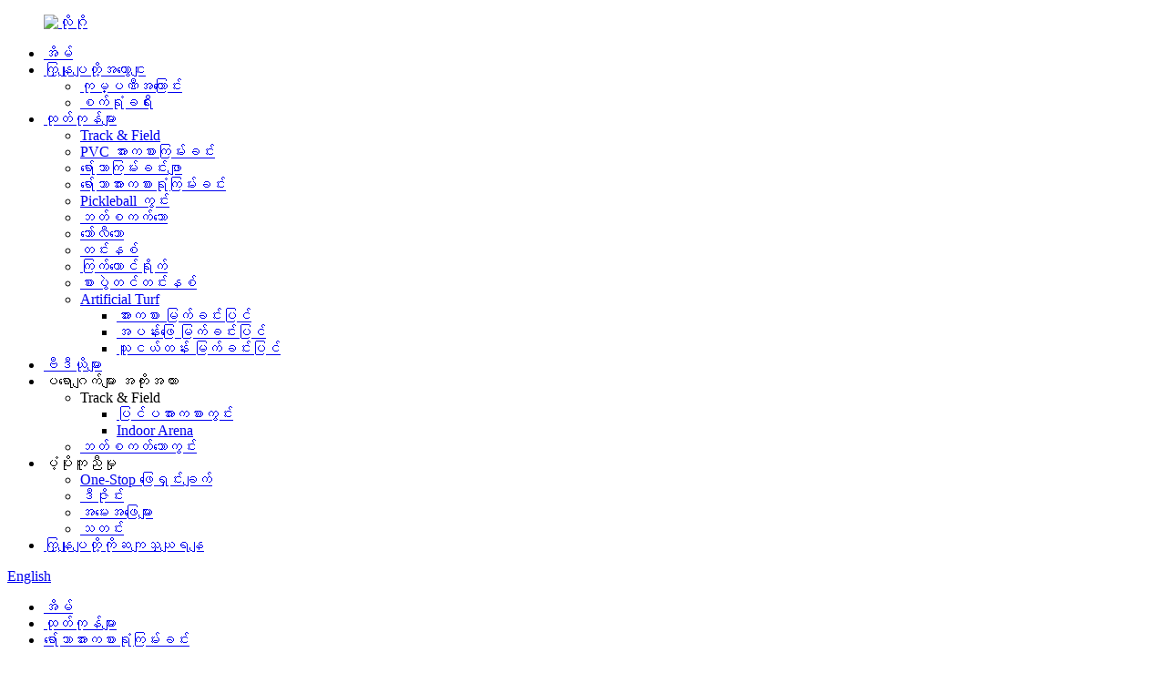

--- FILE ---
content_type: text/html
request_url: http://my.nwtsports.com/rubber-gym-flooring/
body_size: 11903
content:
<!DOCTYPE html> <html dir="ltr" lang="my"> <head> <meta charset="UTF-8"/>     <!-- Google tag (gtag.js) --> <script async src="https://www.googletagmanager.com/gtag/js?id=G-CG0RT2CYEM"></script> <script>
  window.dataLayer = window.dataLayer || [];
  function gtag(){dataLayer.push(arguments);}
  gtag('js', new Date());

  gtag('config', 'G-CG0RT2CYEM');
</script>      <meta http-equiv="Content-Type" content="text/html; charset=UTF-8" /> <!-- Google tag (gtag.js) --> <script async src="https://www.googletagmanager.com/gtag/js?id=G-EYFE946NMF"></script> <script>
  window.dataLayer = window.dataLayer || [];
  function gtag(){dataLayer.push(arguments);}
  gtag('js', new Date());

  gtag('config', 'G-EYFE946NMF');
</script> <title>ရော်ဘာ အားကစားရုံ ကြမ်းခင်း ထုတ်လုပ်သူ နှင့် ရောင်းချသူများ |လက်ကားရော်ဘာအားကစားရုံကြမ်းခင်းစက်ရုံ</title> <meta name="viewport" content="width=device-width,initial-scale=1,minimum-scale=1,maximum-scale=1,user-scalable=no"> <link rel="apple-touch-icon-precomposed" href=""> <meta name="format-detection" content="telephone=no"> <meta name="apple-mobile-web-app-capable" content="yes"> <meta name="apple-mobile-web-app-status-bar-style" content="black"> <link href="//cdn.globalso.com/nwtsports/style/global/style.css" rel="stylesheet" onload="this.onload=null;this.rel='stylesheet'"> <link href="//cdn.globalso.com/nwtsports/style/public/public.css" rel="stylesheet" onload="this.onload=null;this.rel='stylesheet'"> <script src="https://cdn.globalso.com/lite-yt-embed.js"></script> <link href="https://cdn.globalso.com/lite-yt-embed.css" rel="stylesheet" onload="this.onload=null;this.rel='stylesheet'">  <link rel="shortcut icon" href="https://cdn.globalso.com/nwtsports/ico.png" /> <meta name="description" content="ထိပ်တန်းထုတ်လုပ်သူထံမှလက်ကားရော်ဘာအားကစားရုံကြမ်းပြင်။တာရှည်ခံပြီး အရည်အသွေးမြင့် အားကစားရုံကြမ်းခင်းရွေးချယ်မှုများအတွက် စက်ရုံမှ တိုက်ရိုက်ပေးသွင်းသည်။" /> <meta name="keywords" content="ရော်ဘာအားကစားရုံကြမ်းခင်း၊ အားကစားဖျာများ၊ လေ့ကျင့်ခန်းကြမ်းခင်းကြွေပြားများ၊ စီးပွားရေးအားကစားရုံကြမ်းခင်းများ၊ ရော်ဘာအားကစားရုံဖျာများ၊ ကြံ့ခိုင်ရေးစင်တာအခင်း၊ လေးလံသောရာဘာကြမ်းခင်းများ၊ အားကစားခန်းမကြမ်းခင်းအဖုံးများ" />  <link rel="canonical" href="https://www.nwtsports.com/rubber-gym-flooring/" />  <link href="//cdn.globalso.com/hide_search.css" rel="stylesheet"/><link href="//www.nwtsports.com/style/my.html.css" rel="stylesheet"/><link rel="alternate" hreflang="my" href="http://my.nwtsports.com/" /></head> <body> <div class="container"> <header class="web_head">     <div class="head_layer">       <div class="layout">          <figure class="logo"><a href="/">                 <img src="https://cdn.globalso.com/nwtsports/logo.png" alt="လိုဂို">                 </a></figure>         <nav class="nav_wrap">           <ul class="head_nav">         <li><a href="/">အိမ်</a></li> <li><a href="/about-us/">ကြှနျုပျတို့အကွောငျး</a> <ul class="sub-menu"> 	<li><a href="/company-profile/">ကုမ္ပဏီအကြောင်း</a></li> 	<li><a href="/factory-tour/">စက်ရုံခရီး</a></li> </ul> </li> <li class="current-menu-ancestor current-menu-parent"><a href="/products/">ထုတ်ကုန်များ</a> <ul class="sub-menu"> 	<li><a href="/track-field/">Track &amp; Field</a></li> 	<li><a href="/pvc-sports-flooring/">PVC အားကစားကြမ်းခင်း</a></li> 	<li><a href="/rubber-floor-mats/">ရော်ဘာကြမ်းခင်းဖျာ</a></li> 	<li class="nav-current"><a href="/rubber-gym-flooring/">ရော်ဘာအားကစားရုံကြမ်းခင်း</a></li> 	<li><a href="/pickleball-court/">Pickleball ကွင်း</a></li> 	<li><a href="/basketball/">ဘတ်စကက်ဘော</a></li> 	<li><a href="/volleyball/">ဘော်လီဘော</a></li> 	<li><a href="/tennis/">တင်းနစ်</a></li> 	<li><a href="/badminton/">ကြက်တောင်ရိုက်</a></li> 	<li><a href="/table-tennis/">စားပွဲတင်တင်းနစ်</a></li> 	<li><a href="/football-turf-products/">Artificial Turf</a> 	<ul class="sub-menu"> 		<li><a href="/sports-lawn/">အားကစား မြက်ခင်းပြင်</a></li> 		<li><a href="/leisure-lawn/">အပန်းဖြေ မြက်ခင်းပြင်</a></li> 		<li><a href="/preschool-lawn/">သူငယ်တန်း မြက်ခင်းပြင်</a></li> 	</ul> </li> </ul> </li> <li><a href="/video/">ဗီဒီယိုများ</a></li> <li><a>ပရောဂျက်များ အကိုးအကား</a> <ul class="sub-menu"> 	<li><a>Track &amp; Field</a> 	<ul class="sub-menu"> 		<li><a href="/outdoor-stadium/">ပြင်ပအားကစားကွင်း</a></li> 		<li><a href="/indoor-arena/">Indoor Arena</a></li> 	</ul> </li> 	<li><a href="/basketball-court/">ဘတ်စကတ်ဘောကွင်း</a></li> </ul> </li> <li><a>ပံ့ပိုးကူညီမှု</a> <ul class="sub-menu"> 	<li><a href="/one-stop-solution/">One-Stop ဖြေရှင်းချက်</a></li> 	<li><a href="/design/">ဒီဇိုင်း</a></li> 	<li><a href="/faqs/">အမေးအဖြေများ</a></li> 	<li><a href="/news/">သတင်း</a></li> </ul> </li> <li><a href="/contact-us/">ကြှနျုပျတို့ကိုဆကျသှယျရနျ</a></li>       </ul>         </nav>         <div class="head_right">           <b id="btn-search" class="btn--search"></b>           <div class="change-language ensemble">   <div class="change-language-info">     <div class="change-language-title medium-title">        <div class="language-flag language-flag-en"><a href="https://www.nwtsports.com/"><b class="country-flag"></b><span>English</span> </a></div>        <b class="language-icon"></b>      </div> 	<div class="change-language-cont sub-content">         <div class="empty"></div>     </div>   </div> </div> <!--theme223-->             </div>       </div>     </div>   </header><div class="path_bar">     <div class="layout">       <ul>        <li> <a itemprop="breadcrumb" href="/">အိမ်</a></li><li> <a itemprop="breadcrumb" href="/products/" title="Products">ထုတ်ကုန်များ</a> </li><li> <a href="#">ရော်ဘာအားကစားရုံကြမ်းခင်း</a></li>       </ul>     </div>   </div> <section class="web_main page_main">   <div class="layout">     <aside class="aside">   <section class="aside-wrap">     <section class="side-widget">     <div class="side-tit-bar">       <h4 class="side-tit">အမျိုးအစားများ</h4>     </div>     <ul class="side-cate">       <li><a href="/track-field/">Track &amp; Field</a></li> <li><a href="/pvc-sports-flooring/">PVC အားကစားကြမ်းခင်း</a></li> <li><a href="/rubber-floor-mats/">ရော်ဘာကြမ်းခင်းဖျာ</a></li> <li><a href="/pickleball-court/">Pickleball ကွင်း</a></li> <li><a href="/football-turf-products/">မြက်ခင်းတု</a> <ul class="sub-menu"> 	<li><a href="/sports-lawn/">အားကစား မြက်ခင်းပြင်</a></li> 	<li><a href="/leisure-lawn/">အပန်းဖြေ မြက်ခင်းပြင်</a></li> 	<li><a href="/preschool-lawn/">သူငယ်တန်း မြက်ခင်းပြင်</a></li> </ul> </li> <li><a href="/basketball/">ဘတ်စကက်ဘော</a></li> <li><a href="/football/">ဘောလုံး</a></li> <li><a href="/volleyball/">ဘော်လီဘော</a></li> <li><a href="/tennis/">တင်းနစ်</a></li> <li><a href="/badminton/">ကြက်တောင်ရိုက်</a></li> <li><a href="/table-tennis/">စားပွဲတင်တင်းနစ်</a></li>     </ul>   </section>   <div class="side-widget">     <div class="side-tit-bar">       <h2 class="side-tit">အထူးအသားပေး ထုတ်ကုန်များ</h2>     </div>     <div class="side-product-items">       <div class="items_content">         <ul >                     <li class="side_product_item">             <figure> <a  class="item-img" href="/official-size-colorful-custom-design-promotional-pq3000-volleyball-product/"><img src="https://cdn.globalso.com/nwtsports/PQ3000-Volleyball-300x300.jpg" alt="တရားဝင်အရွယ်အစား ရောင်စုံစိတ်ကြိုက်ဒီဇိုင်း ပရိုမိုးရှင်း PQ3000 ဘောလီဘော"></a>               <figcaption>                 <div class="item_text"><a href="/official-size-colorful-custom-design-promotional-pq3000-volleyball-product/">တရားဝင်အရွယ်အစား ရောင်စုံစိတ်ကြိုက်ဒီဇိုင်း ပရိုမိုးရှင်း PQ3...</a></div>               </figcaption>             </figure>             <a href="/official-size-colorful-custom-design-promotional-pq3000-volleyball-product/" class="add-friend"></a> </li>                     <li class="side_product_item">             <figure> <a  class="item-img" href="/custom-logo-print-size-5-standafd-pvcpu-adult-socer-football-ball-product/"><img src="https://cdn.globalso.com/nwtsports/Futsal-Training-Custom-Logo-Print-Size-5-Standard-04-300x300.jpg" alt="စိတ်ကြိုက်လိုဂို ပုံနှိပ်အရွယ်အစား 5 Standafd PVC/PU အရွယ်ရောက်ပြီးသူ ဘောလုံးဘောလုံးဘောလုံး"></a>               <figcaption>                 <div class="item_text"><a href="/custom-logo-print-size-5-standafd-pvcpu-adult-socer-football-ball-product/">စိတ်ကြိုက်လိုဂို ပုံနှိပ်အရွယ်အစား 5 Standafd PVC/PU အရွယ်ရောက်ပြီးသူ ဘောလုံး...</a></div>               </figcaption>             </figure>             <a href="/custom-logo-print-size-5-standafd-pvcpu-adult-socer-football-ball-product/" class="add-friend"></a> </li>                     <li class="side_product_item">             <figure> <a  class="item-img" href="/wholesales-price-leather-basketball-custom-logo-indoor-basketball-product/"><img src="https://cdn.globalso.com/nwtsports/Wholesales-Price-Leather-Basketball-Molten-Custom-Logo-Indoor-Basketball-Gg7x-Ball11-300x300.jpg" alt="လက်ကားဈေး သားရေဘော စိတ်ကြိုက် Logo မိုးလုံလေလုံ ဘတ်စကတ်ဘော"></a>               <figcaption>                 <div class="item_text"><a href="/wholesales-price-leather-basketball-custom-logo-indoor-basketball-product/">လက်ကားဈေး သားရေဘော စိတ်ကြိုက် Logo အင်ဒို...</a></div>               </figcaption>             </figure>             <a href="/wholesales-price-leather-basketball-custom-logo-indoor-basketball-product/" class="add-friend"></a> </li>                     <li class="side_product_item">             <figure> <a  class="item-img" href="/size-7-basketball-training-game-custom-pvc-basketball-ball-product/"><img src="https://cdn.globalso.com/nwtsports/Official-Size-7-Basketball-Traininggame-Custom-Pvcpumicrofiber-Basketball-Ball-With-Rubber-Bladder11-300x300.jpg" alt="အရွယ်အစား 7 ဘတ်စကက်ဘောလေ့ကျင့်ရေးဂိမ်း စိတ်ကြိုက် PVC ဘတ်စကက်ဘော"></a>               <figcaption>                 <div class="item_text"><a href="/size-7-basketball-training-game-custom-pvc-basketball-ball-product/">အရွယ်အစား 7 ဘတ်စကက်ဘောလေ့ကျင့်ရေးဂိမ်း စိတ်ကြိုက် PVC ဘတ်စကက်ဘော</a></div>               </figcaption>             </figure>             <a href="/size-7-basketball-training-game-custom-pvc-basketball-ball-product/" class="add-friend"></a> </li>                   </ul>       </div>     </div>   </div>     </section> </aside>    <section class="main">       <div class="items_list">         <h1 class="page_title">ရော်ဘာအားကစားရုံကြမ်းခင်း</h1>         <ul>    <li class="product_item">             <figure>               <span class="item_img"><img src="https://cdn.globalso.com/nwtsports/27-300x300.jpg" alt="Fitness 5006SY- စုစုပေါင်း Gym အိမ်တွင်း ကြံ့ခိုင်ရေး စက်ပစ္စည်း"><a href="/fitness-5006sy-total-gym-home-fitness-equipment-2-product/" title="Fitness 5006SY: Total Gym Home Fitness Equipment"></a> </span>               <figcaption> 			  <div class="item_information">                      <h3 class="item_title"><a href="/fitness-5006sy-total-gym-home-fitness-equipment-2-product/" title="Fitness 5006SY: Total Gym Home Fitness Equipment">Fitness 5006SY- စုစုပေါင်း Gym အိမ်တွင်း ကြံ့ခိုင်ရေး စက်ပစ္စည်း</a></h3>                 </div>               </figcaption>             </figure>           </li>    <li class="product_item">             <figure>               <span class="item_img"><img src="https://cdn.globalso.com/nwtsports/14-300x300.jpg" alt="ကြံ့ခိုင်မှု 7001FID- ကလပ်အားကစားရုံ စက်ပစ္စည်း လုပ်ငန်းသုံး 0-90 ချိန်ညှိနိုင်သော နမ်ဘဲလ်ထိုင်ခုံ"><a href="/fitness-7001fidv1-club-gym-equipment-commercial-0-90-adjustable-dumbbell-bench-product/" title="Fitness 7001FID: Club Gym Equipment Commercial 0-90 Adjustable Dumbbell Bench"></a> </span>               <figcaption> 			  <div class="item_information">                      <h3 class="item_title"><a href="/fitness-7001fidv1-club-gym-equipment-commercial-0-90-adjustable-dumbbell-bench-product/" title="Fitness 7001FID: Club Gym Equipment Commercial 0-90 Adjustable Dumbbell Bench">ကြံ့ခိုင်မှု 7001FID- ကလပ်အားကစားရုံ စက်ပစ္စည်း လုပ်ငန်းသုံး 0-90 ချိန်ညှိနိုင်သော နမ်ဘဲလ်ထိုင်ခုံ</a></h3>                 </div>               </figcaption>             </figure>           </li>    <li class="product_item">             <figure>               <span class="item_img"><img src="https://cdn.globalso.com/nwtsports/26-300x300.jpg" alt="Fitness 5001RK- 3 Tiers Dumbbell Rack သိုလှောင်မှု အိမ် / လုပ်ငန်းသုံး အားကစားရုံ စက်ပစ္စည်းများ"><a href="/fitness-5001rk-3-tiers-dumbbell-rack-storage-home-commercial-gym-equipments-product/" title="Fitness 5001RK:  3 Tiers Dumbbell Rack Storage Home / Commercial Gym Equipments"></a> </span>               <figcaption> 			  <div class="item_information">                      <h3 class="item_title"><a href="/fitness-5001rk-3-tiers-dumbbell-rack-storage-home-commercial-gym-equipments-product/" title="Fitness 5001RK:  3 Tiers Dumbbell Rack Storage Home / Commercial Gym Equipments">Fitness 5001RK- 3 Tiers Dumbbell Rack သိုလှောင်မှု အိမ် / လုပ်ငန်းသုံး အားကစားရုံ စက်ပစ္စည်းများ</a></h3>                 </div>               </figcaption>             </figure>           </li>    <li class="product_item">             <figure>               <span class="item_img"><img src="https://cdn.globalso.com/nwtsports/smith-machine-home-1-300x300.jpg" alt="Fitness 3022SM- အိမ်တွင်း ကြံ့ခိုင်ရေး ကိရိယာ ဘက်စုံသုံး စမစ် စက် အားကစား ကိရိယာ"><a href="/fitness-3022sm-home-fitness-equipment-multifunction-smith-machine-sports-equipment-product/" title="Fitness 3022SM: Home Fitness Equipment Multifunction Smith Machine Sports Equipment"></a> </span>               <figcaption> 			  <div class="item_information">                      <h3 class="item_title"><a href="/fitness-3022sm-home-fitness-equipment-multifunction-smith-machine-sports-equipment-product/" title="Fitness 3022SM: Home Fitness Equipment Multifunction Smith Machine Sports Equipment">Fitness 3022SM- အိမ်တွင်း ကြံ့ခိုင်ရေး ကိရိယာ ဘက်စုံသုံး စမစ် စက် အားကစား ကိရိယာ</a></h3>                 </div>               </figcaption>             </figure>           </li>    <li class="product_item">             <figure>               <span class="item_img"><img src="https://cdn.globalso.com/nwtsports/4-Stand-Boxing-Training-Machine-2-300x300.jpg" alt="Fitness 3020BS- 4 Stand လက်ဝှေ့လေ့ကျင့်ရေးစက်"><a href="/fitness-3020bs-4-stand-boxing-training-machine-product/" title="Fitness 3020BS: 4 Stand Boxing Training Machine"></a> </span>               <figcaption> 			  <div class="item_information">                      <h3 class="item_title"><a href="/fitness-3020bs-4-stand-boxing-training-machine-product/" title="Fitness 3020BS: 4 Stand Boxing Training Machine">Fitness 3020BS- 4 Stand လက်ဝှေ့လေ့ကျင့်ရေးစက်</a></h3>                 </div>               </figcaption>             </figure>           </li>    <li class="product_item">             <figure>               <span class="item_img"><img src="https://cdn.globalso.com/nwtsports/FITNESS-5006SY-Total-Gym-Home-Fitness-Equipment01-300x300.jpg" alt="Fitness 5006SY- စုစုပေါင်း Gym အိမ်တွင်း ကြံ့ခိုင်ရေး စက်ပစ္စည်း"><a href="/fitness-5006sy-total-gym-home-fitness-equipment-product/" title="Fitness 5006SY: Total Gym Home Fitness Equipment"></a> </span>               <figcaption> 			  <div class="item_information">                      <h3 class="item_title"><a href="/fitness-5006sy-total-gym-home-fitness-equipment-product/" title="Fitness 5006SY: Total Gym Home Fitness Equipment">Fitness 5006SY- စုစုပေါင်း Gym အိမ်တွင်း ကြံ့ခိုင်ရေး စက်ပစ္စည်း</a></h3>                 </div>               </figcaption>             </figure>           </li>    <li class="product_item">             <figure>               <span class="item_img"><img src="https://cdn.globalso.com/nwtsports/7001FID-Club-Gym-Equipment-Commercial-0-90-Adjusta01-300x300.jpg" alt="ကြံ့ခိုင်မှု 7001FID- ကလပ်အားကစားရုံ စက်ပစ္စည်း လုပ်ငန်းသုံး 0-90 ချိန်ညှိနိုင်သော နမ်ဘဲလ်ထိုင်ခုံ"><a href="/7001fid-club-gym-equipment-commercial-0-90-adjustable-dumbbell-bench-product/" title="Fitness 7001FID: Club Gym Equipment Commercial 0-90 Adjustable Dumbbell Bench"></a> </span>               <figcaption> 			  <div class="item_information">                      <h3 class="item_title"><a href="/7001fid-club-gym-equipment-commercial-0-90-adjustable-dumbbell-bench-product/" title="Fitness 7001FID: Club Gym Equipment Commercial 0-90 Adjustable Dumbbell Bench">ကြံ့ခိုင်မှု 7001FID- ကလပ်အားကစားရုံ စက်ပစ္စည်း လုပ်ငန်းသုံး 0-90 ချိန်ညှိနိုင်သော နမ်ဘဲလ်ထိုင်ခုံ</a></h3>                 </div>               </figcaption>             </figure>           </li>    <li class="product_item">             <figure>               <span class="item_img"><img src="https://cdn.globalso.com/nwtsports/Fitness-3010AB-Mini-Abdominal-Bench-Sit-up-Bench-for-Sports-Fitness1-300x300.jpg" alt="Fitness 3010AB- အားကစား ကြံ့ခိုင်မှုအတွက် ဝမ်းဗိုက်အသေးစား ထိုင်ထခုံ"><a href="/fitness-3010ab-mini-abdominal-bench-sit-up-bench-for-sports-fitness-product/" title="Fitness 3010AB: Mini Abdominal Bench Sit up Bench for Sports Fitness"></a> </span>               <figcaption> 			  <div class="item_information">                      <h3 class="item_title"><a href="/fitness-3010ab-mini-abdominal-bench-sit-up-bench-for-sports-fitness-product/" title="Fitness 3010AB: Mini Abdominal Bench Sit up Bench for Sports Fitness">Fitness 3010AB- အားကစား ကြံ့ခိုင်မှုအတွက် ဝမ်းဗိုက်အသေးစား ထိုင်ထခုံ</a></h3>                 </div>               </figcaption>             </figure>           </li>    <li class="product_item">             <figure>               <span class="item_img"><img src="https://cdn.globalso.com/nwtsports/Multifunctional-Gym-Machine-1-300x300.jpg" alt="Fitness 3017PT- Dip Station နှင့် Pull Up Bar ပါဝါမျှော်စင်"><a href="/fitness-3017pt-power-tower-with-dip-station-and-pull-up-bar-product/" title="Fitness 3017PT: Power Tower With Dip Station And Pull Up Bar"></a> </span>               <figcaption> 			  <div class="item_information">                      <h3 class="item_title"><a href="/fitness-3017pt-power-tower-with-dip-station-and-pull-up-bar-product/" title="Fitness 3017PT: Power Tower With Dip Station And Pull Up Bar">Fitness 3017PT- Dip Station နှင့် Pull Up Bar ပါဝါမျှော်စင်</a></h3>                 </div>               </figcaption>             </figure>           </li>    <li class="product_item">             <figure>               <span class="item_img"><img src="https://cdn.globalso.com/nwtsports/Wellness-Gym-Equipment-1-300x300.jpg" alt="Fitness 3013RC- လုပ်ငန်းသုံး အားကစားရုံ လေ့ကျင့်ခန်း ကိရိယာ နောက်ကျော တိုးချဲ့ ထိုင်ခုံ ရိုမန် ကုလားထိုင်"><a href="/3013rc-commercial-gym-exercise-equipment-back-extension-benches-roman-chair-product/" title="Fitness 3013RC: Commercial Gym Exercise Equipment Back Extension Benches Roman Chair"></a> </span>               <figcaption> 			  <div class="item_information">                      <h3 class="item_title"><a href="/3013rc-commercial-gym-exercise-equipment-back-extension-benches-roman-chair-product/" title="Fitness 3013RC: Commercial Gym Exercise Equipment Back Extension Benches Roman Chair">Fitness 3013RC- လုပ်ငန်းသုံး အားကစားရုံ လေ့ကျင့်ခန်း ကိရိယာ နောက်ကျော တိုးချဲ့ ထိုင်ခုံ ရိုမန် ကုလားထိုင်</a></h3>                 </div>               </figcaption>             </figure>           </li>    <li class="product_item">             <figure>               <span class="item_img"><img src="https://cdn.globalso.com/nwtsports/Weight-Bench-With-Weights-1-300x300.jpg" alt="Fitness 3015BE- အရည်အသွေးမြင့် ဈေးနှုန်းချိုသာသော Squat Olympic- Weight Bench"><a href="/3015be-high-quality-cheap-price-squat-olympic-weight-bench-product/" title="Fitness 3015BE: High Quality Cheap Price Squat Olympic- Weight Bench"></a> </span>               <figcaption> 			  <div class="item_information">                      <h3 class="item_title"><a href="/3015be-high-quality-cheap-price-squat-olympic-weight-bench-product/" title="Fitness 3015BE: High Quality Cheap Price Squat Olympic- Weight Bench">Fitness 3015BE- အရည်အသွေးမြင့် ဈေးနှုန်းချိုသာသော Squat Olympic- Weight Bench</a></h3>                 </div>               </figcaption>             </figure>           </li>    <li class="product_item">             <figure>               <span class="item_img"><img src="https://cdn.globalso.com/nwtsports/Fitness-3011AB-1-300x300.jpg" alt="Fitness 3011AB- ချိန်ညှိနိုင်သော ဝမ်းဗိုက်ထိုင်ခုံ 12 ခု"><a href="/fitness-3011ab-12-position-adjustable-sit-up-abdominal-bench-product/" title="Fitness 3011AB: 12 Position Adjustable Sit Up Abdominal Bench"></a> </span>               <figcaption> 			  <div class="item_information">                      <h3 class="item_title"><a href="/fitness-3011ab-12-position-adjustable-sit-up-abdominal-bench-product/" title="Fitness 3011AB: 12 Position Adjustable Sit Up Abdominal Bench">Fitness 3011AB- ချိန်ညှိနိုင်သော ဝမ်းဗိုက်ထိုင်ခုံ 12 ခု</a></h3>                 </div>               </figcaption>             </figure>           </li>          </ul>         <div class="page_bar">         <div class="pages"></div>       </div>       </div>            </section>   </div> </section> <footer class="web_footer">     <section class="foot_items">       <div class="layout">         <nav class="foot_item foot_item_news wow fadeInLeftA" data-wow-delay=".1s">           <div class="foot_item_hd">             <h2 class="title">သတင်းအချက်အလက်</h2>           </div>           <div class="foot_item_bd">             <ul class="foot_item_news">                           <li class="news_cell news_cell_01">                 <figure class="cell_img">                     <a href="/news/prefabricated-rubber-running-track-subbase-foundation/">                                                 <img src="https://cdn.globalso.com/nwtsports/Prefabricated-Rubber-Running-Track-Sample.jpg" alt="Prefabricated Rubber Running Track Subbase ဖောင်ဒေးရှင်း">                                             </a>                     </figure>                 <div class="cell_cont">                   <time class="news_time">၂၆/၀၆/၂၄</time>                   <h3 class="news_tit"><a href="/news/prefabricated-rubber-running-track-subbase-foundation/">Prefabricated Rubber Running Track Subbas...</a></h3>                 </div>               </li>                             <li class="news_cell news_cell_01">                 <figure class="cell_img">                     <a href="/news/indoor-vs-outdoor-running-which-is-better/">                                                 <img src="https://cdn.globalso.com/nwtsports/indoor-jogging-tracks.jpg" alt="Indoor vs. Outdoor Running- ဘယ်ဟာ ပိုကောင်းလဲ။">                                             </a>                     </figure>                 <div class="cell_cont">                   <time class="news_time">၂၁/၀၆/၂၄</time>                   <h3 class="news_tit"><a href="/news/indoor-vs-outdoor-running-which-is-better/">Indoor vs. Outdoor Running- ဘယ်ဟာ ပိုကောင်းလဲ။</a></h3>                 </div>               </li>                             <li class="news_cell news_cell_01">                 <figure class="cell_img">                     <a href="/news/the-evolution-of-olympic-running-track-surface-construction/">                                                 <img src="https://cdn.globalso.com/nwtsports/nwt-sports-synthetic-surface.jpg" alt="အိုလံပစ်အပြေးလမ်းကြောင်း မျက်နှာပြင်တည်ဆောက်မှု ဆင့်ကဲဖြစ်စဉ်">                                             </a>                     </figure>                 <div class="cell_cont">                   <time class="news_time">19/06/24</time>                   <h3 class="news_tit"><a href="/news/the-evolution-of-olympic-running-track-surface-construction/">အိုလံပစ် အပြေးလမ်းကြောင်း ဆင့်ကဲဖြစ်စဉ်</a></h3>                 </div>               </li>                             <li class="news_cell news_cell_01">                 <figure class="cell_img">                     <a href="/news/nwt-sports-your-premier-choice-for-anti-skid-pvc-flooring-and-more/">                                                 <img src="https://cdn.globalso.com/nwtsports/PVC-Badminton-Court.jpg" alt="NWT အားကစား- ချော်လဲခြင်း PVC ကြမ်းခင်းနှင့် အခြားအရာများအတွက် သင်၏ ပရီမီယာရွေးချယ်မှု">                                             </a>                     </figure>                 <div class="cell_cont">                   <time class="news_time">၁၃/၀၆/၂၄</time>                   <h3 class="news_tit"><a href="/news/nwt-sports-your-premier-choice-for-anti-skid-pvc-flooring-and-more/">NWT အားကစား- ဆန့်ကျင်ခြင်းအတွက် သင်၏ ပရီမီယာရွေးချယ်မှု။</a></h3>                 </div>               </li>                             <li class="news_cell news_cell_01">                 <figure class="cell_img">                     <a href="/news/nwt-sports-premier-oem-basketball-floor-manufacturer-and-supplier/">                                                 <img src="https://cdn.globalso.com/nwtsports/OEM-Basketball-Floor.jpg" alt="NWT Sports- Premier OEM ဘတ်စကက်ဘောကြမ်းပြင် ထုတ်လုပ်သူနှင့် ပေးသွင်းသူ">                                             </a>                     </figure>                 <div class="cell_cont">                   <time class="news_time">၀၇/၀၆/၂၄</time>                   <h3 class="news_tit"><a href="/news/nwt-sports-premier-oem-basketball-floor-manufacturer-and-supplier/">NWT Sports- Premier OEM ဘတ်စကက်ဘောကြမ်းခင်း...</a></h3>                 </div>               </li>                           </ul>           </div>         </nav>         <nav class="foot_item foot_item_contact wow fadeInLeftA" data-wow-delay=".2s">           <div class="foot_item_hd">             <h2 class="title">ဆက်သွယ်ရန်</h2>           </div>           <div class="foot_item_bd">             <address>             <ul>                               <li class="foot_addr">အမှတ် 1-2၊ စက်မှုပန်းခြံ၊ Shuigaozhuang၊ Xinkou၊ Xiqing ခရိုင်၊ Tianjin၊ တရုတ်</li>              <li class="foot_phone">+86 13472211691</li>             <li class="foot_time">တစ်ပတ်လျှင် ၇ ရက် နံနက် ၉း၀၀ မှ ညနေ ၆း၀၀ ထိ</li>              <li class="foot_email"><a href="mailto:info@nwtsports.com">info@nwtsports.com</a></li>            </ul>             </address>           </div>         </nav>         <nav class="foot_item foot_item_subscribe wow fadeInLeftA" data-wow-delay=".3s">           <div class="foot_item_hd">             <h2 class="title">သတင်းလွှာ</h2>           </div>           <div class="foot_item_bd">             <div class="company_subscribe">               <h3 class="subscribe_tit">ကျွန်ုပ်တို့၏ထုတ်ကုန်များ သို့မဟုတ် စျေးနှုန်းစာရင်းနှင့်ပတ်သက်၍ စုံစမ်းမေးမြန်းလိုပါက သင့်အီးမေးလ်ကို ကျွန်ုပ်တို့ထံ ထားခဲ့ပါ၊ ကျွန်ုပ်တို့သည် 24 နာရီအတွင်း ဆက်သွယ်ပေးပါမည်။</h3>               <a class="sys_btn button" href="javascript:">တင်ပြပါ။</a>             </div>           </div>         </nav>       </div>     </section>     <div class="foot_bar wow fadeInUpA">       <div class="layout">        <div class="copyright">© မူပိုင်ခွင့် - 2010-2024 : All Rights Reserved.<script type="text/javascript" src="//www.globalso.site/livechat.js"></script>        <br><a href="/sitemap.xml">ဆိုက်မြေပုံ</a> - <a href="/">AMP မိုဘိုင်း</a> <br><a href='/commercial-rubber-gym-flooring/' title='Commercial Rubber Gym Flooring'>လုပ်ငန်းသုံး ရော်ဘာ အားကစားရုံ ကြမ်းခင်း</a>,  <a href='/rubberised-mat/' title='rubberised mat'>ရော်ဘာဖျာ</a>,  <a href='/rubber-flooring-gym/' title='Rubber Flooring Gym'>ရော်ဘာကြမ်းခင်း Gym</a>,  <a href='/rubber-gym-mats/' title='Rubber Gym Mats'>ရော်ဘာအားကစားရုံဖျာ</a>,  <a href='/rubber-gym-flooring/' title='Rubber Gym Flooring'>ရော်ဘာအားကစားရုံကြမ်းခင်း</a>,  <a href='/synthetic-gym-floor/' title='Synthetic Gym Floor'>Synthetic Gym ကြမ်းခင်း</a>,       </div>         <ul class="foot_sns">                       <li><a target="_blank" href="https://www.facebook.com/profile.php?id=61552530391428"><img src="https://cdn.globalso.com/nwtsports/sns011.png" alt="Facebook"></a></li>                         <li><a target="_blank" href=""><img src="https://cdn.globalso.com/nwtsports/sns021.png" alt="တွစ်တာ"></a></li>                         <li><a target="_blank" href="https://www.youtube.com/channel/UCvmRNTclR6ztPPybsUL8LUw"><img src="https://cdn.globalso.com/nwtsports/sns031.png" alt="YouTube"></a></li>                         <li><a target="_blank" href="https://www.instagram.com/chinanwtsports/"><img src="https://cdn.globalso.com/nwtsports/sns041.png" alt="အင်စတာဂရမ်"></a></li>                         <li><a target="_blank" href="https://www.linkedin.com/company/novotrack"><img src="https://cdn.globalso.com/nwtsports/sns05.png" alt="LinkedIn"></a></li>                     </ul>               </div>     </div>   </footer> <aside class="scrollsidebar" id="scrollsidebar">   <div class="side_content">     <div class="side_list">       <header class="hd"><img src="//cdn.globalso.com/title_pic.png" alt="အွန်လိုင်းစုံစမ်းရေး"/></header>       <div class="cont">         <li><a class="email" href="javascript:">အီးမေးလ်ပို။ ပါ</a></li>         <li> <span style="margin-left:7%;width: 25px;height: 40px;display: block;"><img src="https://cdn.globalso.com/nwtsports/icons0511.png"></span><a style="margin-top: -29%" target="_blank" class="whatsapp" href="https://api.whatsapp.com/send?phone=8618630800918">WhatsApp</a></li>                                       </div>                   <div class="side_title"><a  class="close_btn"><span>x</span></a></div>     </div>   </div>   <div class="show_btn"></div> </aside> <div class="inquiry-pop-bd">   <div class="inquiry-pop"> <i class="ico-close-pop" onclick="hideMsgPop();"></i>      <script type="text/javascript" src="//www.globalso.site/form.js"></script>    </div> </div> </div> <div class="web-search"> <b id="btn-search-close" class="btn--search-close"></b>   <div style=" width:100%">     <div class="head-search">       <form  action="/search.php" method="get">           <input class="search-ipt" type="text" placeholder="Search entire shop here..." name="s" id="s" />           <input type="hidden" name="cat" />           <input class="search-btn" type="submit"  id="searchsubmit" value=""/>            <span class="search-attr">ရှာဖွေရန် Enter သို့မဟုတ် ESC ကိုပိတ်ရန် နှိပ်ပါ။</span>         </form>     </div>   </div> </div>  <script type="text/javascript" src="//cdn.globalso.com/nwtsports/style/global/js/jquery.min.js"></script>  <script type="text/javascript" src="//cdn.globalso.com/nwtsports/style/global/js/common.js"></script> <script type="text/javascript" src="//cdn.globalso.com/nwtsports/style/public/public.js"></script>  <!--[if lt IE 9]> <script src="//cdn.globalso.com/nwtsports/style/global/js/html5.js"></script> <![endif]--> <script>
function getCookie(name) {
    var arg = name + "=";
    var alen = arg.length;
    var clen = document.cookie.length;
    var i = 0;
    while (i < clen) {
        var j = i + alen;
        if (document.cookie.substring(i, j) == arg) return getCookieVal(j);
        i = document.cookie.indexOf(" ", i) + 1;
        if (i == 0) break;
    }
    return null;
}
function setCookie(name, value) {
    var expDate = new Date();
    var argv = setCookie.arguments;
    var argc = setCookie.arguments.length;
    var expires = (argc > 2) ? argv[2] : null;
    var path = (argc > 3) ? argv[3] : null;
    var domain = (argc > 4) ? argv[4] : null;
    var secure = (argc > 5) ? argv[5] : false;
    if (expires != null) {
        expDate.setTime(expDate.getTime() + expires);
    }
    document.cookie = name + "=" + escape(value) + ((expires == null) ? "": ("; expires=" + expDate.toUTCString())) + ((path == null) ? "": ("; path=" + path)) + ((domain == null) ? "": ("; domain=" + domain)) + ((secure == true) ? "; secure": "");
}
function getCookieVal(offset) {
    var endstr = document.cookie.indexOf(";", offset);
    if (endstr == -1) endstr = document.cookie.length;
    return unescape(document.cookie.substring(offset, endstr));
}

var firstshow = 0;
var cfstatshowcookie = getCookie('easyiit_stats');
if (cfstatshowcookie != 1) {
    a = new Date();
    h = a.getHours();
    m = a.getMinutes();
    s = a.getSeconds();
    sparetime = 1000 * 60 * 60 * 24 * 1 - (h * 3600 + m * 60 + s) * 1000 - 1;
    setCookie('easyiit_stats', 1, sparetime, '/');
    firstshow = 1;
}
if (!navigator.cookieEnabled) {
    firstshow = 0;
}
var referrer = escape(document.referrer);
var currweb = escape(location.href);
var screenwidth = screen.width;
var screenheight = screen.height;
var screencolordepth = screen.colorDepth;
$(function($){
   $.get("https://www.nwtsports.com/statistic.php", { action:'stats_init', assort:0, referrer:referrer, currweb:currweb , firstshow:firstshow ,screenwidth:screenwidth, screenheight: screenheight, screencolordepth: screencolordepth, ranstr: Math.random()},function(data){}, "json");
			
});
</script> <script type="text/javascript">

if(typeof jQuery == 'undefined' || typeof jQuery.fn.on == 'undefined') {
	document.write('<script src="https://www.nwtsports.com/wp-content/plugins/bb-plugin/js/jquery.js"><\/script>');
	document.write('<script src="https://www.nwtsports.com/wp-content/plugins/bb-plugin/js/jquery.migrate.min.js"><\/script>');
}

</script><ul class="prisna-wp-translate-seo" id="prisna-translator-seo"><li class="language-flag language-flag-en"><a href="https://www.nwtsports.com/rubber-gym-flooring/" title="English" target="_blank"><b class="country-flag"></b><span>English</span></a></li><li class="language-flag language-flag-fr"><a href="http://fr.nwtsports.com/rubber-gym-flooring/" title="French" target="_blank"><b class="country-flag"></b><span>French</span></a></li><li class="language-flag language-flag-de"><a href="http://de.nwtsports.com/rubber-gym-flooring/" title="German" target="_blank"><b class="country-flag"></b><span>German</span></a></li><li class="language-flag language-flag-pt"><a href="http://pt.nwtsports.com/rubber-gym-flooring/" title="Portuguese" target="_blank"><b class="country-flag"></b><span>Portuguese</span></a></li><li class="language-flag language-flag-es"><a href="http://es.nwtsports.com/rubber-gym-flooring/" title="Spanish" target="_blank"><b class="country-flag"></b><span>Spanish</span></a></li><li class="language-flag language-flag-ru"><a href="http://ru.nwtsports.com/rubber-gym-flooring/" title="Russian" target="_blank"><b class="country-flag"></b><span>Russian</span></a></li><li class="language-flag language-flag-ja"><a href="http://ja.nwtsports.com/rubber-gym-flooring/" title="Japanese" target="_blank"><b class="country-flag"></b><span>Japanese</span></a></li><li class="language-flag language-flag-ko"><a href="http://ko.nwtsports.com/rubber-gym-flooring/" title="Korean" target="_blank"><b class="country-flag"></b><span>Korean</span></a></li><li class="language-flag language-flag-ar"><a href="http://ar.nwtsports.com/rubber-gym-flooring/" title="Arabic" target="_blank"><b class="country-flag"></b><span>Arabic</span></a></li><li class="language-flag language-flag-ga"><a href="http://ga.nwtsports.com/rubber-gym-flooring/" title="Irish" target="_blank"><b class="country-flag"></b><span>Irish</span></a></li><li class="language-flag language-flag-el"><a href="http://el.nwtsports.com/rubber-gym-flooring/" title="Greek" target="_blank"><b class="country-flag"></b><span>Greek</span></a></li><li class="language-flag language-flag-tr"><a href="http://tr.nwtsports.com/rubber-gym-flooring/" title="Turkish" target="_blank"><b class="country-flag"></b><span>Turkish</span></a></li><li class="language-flag language-flag-it"><a href="http://it.nwtsports.com/rubber-gym-flooring/" title="Italian" target="_blank"><b class="country-flag"></b><span>Italian</span></a></li><li class="language-flag language-flag-da"><a href="http://da.nwtsports.com/rubber-gym-flooring/" title="Danish" target="_blank"><b class="country-flag"></b><span>Danish</span></a></li><li class="language-flag language-flag-ro"><a href="http://ro.nwtsports.com/rubber-gym-flooring/" title="Romanian" target="_blank"><b class="country-flag"></b><span>Romanian</span></a></li><li class="language-flag language-flag-id"><a href="http://id.nwtsports.com/rubber-gym-flooring/" title="Indonesian" target="_blank"><b class="country-flag"></b><span>Indonesian</span></a></li><li class="language-flag language-flag-cs"><a href="http://cs.nwtsports.com/rubber-gym-flooring/" title="Czech" target="_blank"><b class="country-flag"></b><span>Czech</span></a></li><li class="language-flag language-flag-af"><a href="http://af.nwtsports.com/rubber-gym-flooring/" title="Afrikaans" target="_blank"><b class="country-flag"></b><span>Afrikaans</span></a></li><li class="language-flag language-flag-sv"><a href="http://sv.nwtsports.com/rubber-gym-flooring/" title="Swedish" target="_blank"><b class="country-flag"></b><span>Swedish</span></a></li><li class="language-flag language-flag-pl"><a href="http://pl.nwtsports.com/rubber-gym-flooring/" title="Polish" target="_blank"><b class="country-flag"></b><span>Polish</span></a></li><li class="language-flag language-flag-eu"><a href="http://eu.nwtsports.com/rubber-gym-flooring/" title="Basque" target="_blank"><b class="country-flag"></b><span>Basque</span></a></li><li class="language-flag language-flag-ca"><a href="http://ca.nwtsports.com/rubber-gym-flooring/" title="Catalan" target="_blank"><b class="country-flag"></b><span>Catalan</span></a></li><li class="language-flag language-flag-eo"><a href="http://eo.nwtsports.com/rubber-gym-flooring/" title="Esperanto" target="_blank"><b class="country-flag"></b><span>Esperanto</span></a></li><li class="language-flag language-flag-hi"><a href="http://hi.nwtsports.com/rubber-gym-flooring/" title="Hindi" target="_blank"><b class="country-flag"></b><span>Hindi</span></a></li><li class="language-flag language-flag-lo"><a href="http://lo.nwtsports.com/rubber-gym-flooring/" title="Lao" target="_blank"><b class="country-flag"></b><span>Lao</span></a></li><li class="language-flag language-flag-sq"><a href="http://sq.nwtsports.com/rubber-gym-flooring/" title="Albanian" target="_blank"><b class="country-flag"></b><span>Albanian</span></a></li><li class="language-flag language-flag-am"><a href="http://am.nwtsports.com/rubber-gym-flooring/" title="Amharic" target="_blank"><b class="country-flag"></b><span>Amharic</span></a></li><li class="language-flag language-flag-hy"><a href="http://hy.nwtsports.com/rubber-gym-flooring/" title="Armenian" target="_blank"><b class="country-flag"></b><span>Armenian</span></a></li><li class="language-flag language-flag-az"><a href="http://az.nwtsports.com/rubber-gym-flooring/" title="Azerbaijani" target="_blank"><b class="country-flag"></b><span>Azerbaijani</span></a></li><li class="language-flag language-flag-be"><a href="http://be.nwtsports.com/rubber-gym-flooring/" title="Belarusian" target="_blank"><b class="country-flag"></b><span>Belarusian</span></a></li><li class="language-flag language-flag-bn"><a href="http://bn.nwtsports.com/rubber-gym-flooring/" title="Bengali" target="_blank"><b class="country-flag"></b><span>Bengali</span></a></li><li class="language-flag language-flag-bs"><a href="http://bs.nwtsports.com/rubber-gym-flooring/" title="Bosnian" target="_blank"><b class="country-flag"></b><span>Bosnian</span></a></li><li class="language-flag language-flag-bg"><a href="http://bg.nwtsports.com/rubber-gym-flooring/" title="Bulgarian" target="_blank"><b class="country-flag"></b><span>Bulgarian</span></a></li><li class="language-flag language-flag-ceb"><a href="http://ceb.nwtsports.com/rubber-gym-flooring/" title="Cebuano" target="_blank"><b class="country-flag"></b><span>Cebuano</span></a></li><li class="language-flag language-flag-ny"><a href="http://ny.nwtsports.com/rubber-gym-flooring/" title="Chichewa" target="_blank"><b class="country-flag"></b><span>Chichewa</span></a></li><li class="language-flag language-flag-co"><a href="http://co.nwtsports.com/rubber-gym-flooring/" title="Corsican" target="_blank"><b class="country-flag"></b><span>Corsican</span></a></li><li class="language-flag language-flag-hr"><a href="http://hr.nwtsports.com/rubber-gym-flooring/" title="Croatian" target="_blank"><b class="country-flag"></b><span>Croatian</span></a></li><li class="language-flag language-flag-nl"><a href="http://nl.nwtsports.com/rubber-gym-flooring/" title="Dutch" target="_blank"><b class="country-flag"></b><span>Dutch</span></a></li><li class="language-flag language-flag-et"><a href="http://et.nwtsports.com/rubber-gym-flooring/" title="Estonian" target="_blank"><b class="country-flag"></b><span>Estonian</span></a></li><li class="language-flag language-flag-tl"><a href="http://tl.nwtsports.com/rubber-gym-flooring/" title="Filipino" target="_blank"><b class="country-flag"></b><span>Filipino</span></a></li><li class="language-flag language-flag-fi"><a href="http://fi.nwtsports.com/rubber-gym-flooring/" title="Finnish" target="_blank"><b class="country-flag"></b><span>Finnish</span></a></li><li class="language-flag language-flag-fy"><a href="http://fy.nwtsports.com/rubber-gym-flooring/" title="Frisian" target="_blank"><b class="country-flag"></b><span>Frisian</span></a></li><li class="language-flag language-flag-gl"><a href="http://gl.nwtsports.com/rubber-gym-flooring/" title="Galician" target="_blank"><b class="country-flag"></b><span>Galician</span></a></li><li class="language-flag language-flag-ka"><a href="http://ka.nwtsports.com/rubber-gym-flooring/" title="Georgian" target="_blank"><b class="country-flag"></b><span>Georgian</span></a></li><li class="language-flag language-flag-gu"><a href="http://gu.nwtsports.com/rubber-gym-flooring/" title="Gujarati" target="_blank"><b class="country-flag"></b><span>Gujarati</span></a></li><li class="language-flag language-flag-ht"><a href="http://ht.nwtsports.com/rubber-gym-flooring/" title="Haitian" target="_blank"><b class="country-flag"></b><span>Haitian</span></a></li><li class="language-flag language-flag-ha"><a href="http://ha.nwtsports.com/rubber-gym-flooring/" title="Hausa" target="_blank"><b class="country-flag"></b><span>Hausa</span></a></li><li class="language-flag language-flag-haw"><a href="http://haw.nwtsports.com/rubber-gym-flooring/" title="Hawaiian" target="_blank"><b class="country-flag"></b><span>Hawaiian</span></a></li><li class="language-flag language-flag-iw"><a href="http://iw.nwtsports.com/rubber-gym-flooring/" title="Hebrew" target="_blank"><b class="country-flag"></b><span>Hebrew</span></a></li><li class="language-flag language-flag-hmn"><a href="http://hmn.nwtsports.com/rubber-gym-flooring/" title="Hmong" target="_blank"><b class="country-flag"></b><span>Hmong</span></a></li><li class="language-flag language-flag-hu"><a href="http://hu.nwtsports.com/rubber-gym-flooring/" title="Hungarian" target="_blank"><b class="country-flag"></b><span>Hungarian</span></a></li><li class="language-flag language-flag-is"><a href="http://is.nwtsports.com/rubber-gym-flooring/" title="Icelandic" target="_blank"><b class="country-flag"></b><span>Icelandic</span></a></li><li class="language-flag language-flag-ig"><a href="http://ig.nwtsports.com/rubber-gym-flooring/" title="Igbo" target="_blank"><b class="country-flag"></b><span>Igbo</span></a></li><li class="language-flag language-flag-jw"><a href="http://jw.nwtsports.com/rubber-gym-flooring/" title="Javanese" target="_blank"><b class="country-flag"></b><span>Javanese</span></a></li><li class="language-flag language-flag-kn"><a href="http://kn.nwtsports.com/rubber-gym-flooring/" title="Kannada" target="_blank"><b class="country-flag"></b><span>Kannada</span></a></li><li class="language-flag language-flag-kk"><a href="http://kk.nwtsports.com/rubber-gym-flooring/" title="Kazakh" target="_blank"><b class="country-flag"></b><span>Kazakh</span></a></li><li class="language-flag language-flag-km"><a href="http://km.nwtsports.com/rubber-gym-flooring/" title="Khmer" target="_blank"><b class="country-flag"></b><span>Khmer</span></a></li><li class="language-flag language-flag-ku"><a href="http://ku.nwtsports.com/rubber-gym-flooring/" title="Kurdish" target="_blank"><b class="country-flag"></b><span>Kurdish</span></a></li><li class="language-flag language-flag-ky"><a href="http://ky.nwtsports.com/rubber-gym-flooring/" title="Kyrgyz" target="_blank"><b class="country-flag"></b><span>Kyrgyz</span></a></li><li class="language-flag language-flag-la"><a href="http://la.nwtsports.com/rubber-gym-flooring/" title="Latin" target="_blank"><b class="country-flag"></b><span>Latin</span></a></li><li class="language-flag language-flag-lv"><a href="http://lv.nwtsports.com/rubber-gym-flooring/" title="Latvian" target="_blank"><b class="country-flag"></b><span>Latvian</span></a></li><li class="language-flag language-flag-lt"><a href="http://lt.nwtsports.com/rubber-gym-flooring/" title="Lithuanian" target="_blank"><b class="country-flag"></b><span>Lithuanian</span></a></li><li class="language-flag language-flag-lb"><a href="http://lb.nwtsports.com/rubber-gym-flooring/" title="Luxembou.." target="_blank"><b class="country-flag"></b><span>Luxembou..</span></a></li><li class="language-flag language-flag-mk"><a href="http://mk.nwtsports.com/rubber-gym-flooring/" title="Macedonian" target="_blank"><b class="country-flag"></b><span>Macedonian</span></a></li><li class="language-flag language-flag-mg"><a href="http://mg.nwtsports.com/rubber-gym-flooring/" title="Malagasy" target="_blank"><b class="country-flag"></b><span>Malagasy</span></a></li><li class="language-flag language-flag-ms"><a href="http://ms.nwtsports.com/rubber-gym-flooring/" title="Malay" target="_blank"><b class="country-flag"></b><span>Malay</span></a></li><li class="language-flag language-flag-ml"><a href="http://ml.nwtsports.com/rubber-gym-flooring/" title="Malayalam" target="_blank"><b class="country-flag"></b><span>Malayalam</span></a></li><li class="language-flag language-flag-mt"><a href="http://mt.nwtsports.com/rubber-gym-flooring/" title="Maltese" target="_blank"><b class="country-flag"></b><span>Maltese</span></a></li><li class="language-flag language-flag-mi"><a href="http://mi.nwtsports.com/rubber-gym-flooring/" title="Maori" target="_blank"><b class="country-flag"></b><span>Maori</span></a></li><li class="language-flag language-flag-mr"><a href="http://mr.nwtsports.com/rubber-gym-flooring/" title="Marathi" target="_blank"><b class="country-flag"></b><span>Marathi</span></a></li><li class="language-flag language-flag-mn"><a href="http://mn.nwtsports.com/rubber-gym-flooring/" title="Mongolian" target="_blank"><b class="country-flag"></b><span>Mongolian</span></a></li><li class="language-flag language-flag-my"><a href="http://my.nwtsports.com/rubber-gym-flooring/" title="Burmese" target="_blank"><b class="country-flag"></b><span>Burmese</span></a></li><li class="language-flag language-flag-ne"><a href="http://ne.nwtsports.com/rubber-gym-flooring/" title="Nepali" target="_blank"><b class="country-flag"></b><span>Nepali</span></a></li><li class="language-flag language-flag-no"><a href="http://no.nwtsports.com/rubber-gym-flooring/" title="Norwegian" target="_blank"><b class="country-flag"></b><span>Norwegian</span></a></li><li class="language-flag language-flag-ps"><a href="http://ps.nwtsports.com/rubber-gym-flooring/" title="Pashto" target="_blank"><b class="country-flag"></b><span>Pashto</span></a></li><li class="language-flag language-flag-fa"><a href="http://fa.nwtsports.com/rubber-gym-flooring/" title="Persian" target="_blank"><b class="country-flag"></b><span>Persian</span></a></li><li class="language-flag language-flag-pa"><a href="http://pa.nwtsports.com/rubber-gym-flooring/" title="Punjabi" target="_blank"><b class="country-flag"></b><span>Punjabi</span></a></li><li class="language-flag language-flag-sr"><a href="http://sr.nwtsports.com/rubber-gym-flooring/" title="Serbian" target="_blank"><b class="country-flag"></b><span>Serbian</span></a></li><li class="language-flag language-flag-st"><a href="http://st.nwtsports.com/rubber-gym-flooring/" title="Sesotho" target="_blank"><b class="country-flag"></b><span>Sesotho</span></a></li><li class="language-flag language-flag-si"><a href="http://si.nwtsports.com/rubber-gym-flooring/" title="Sinhala" target="_blank"><b class="country-flag"></b><span>Sinhala</span></a></li><li class="language-flag language-flag-sk"><a href="http://sk.nwtsports.com/rubber-gym-flooring/" title="Slovak" target="_blank"><b class="country-flag"></b><span>Slovak</span></a></li><li class="language-flag language-flag-sl"><a href="http://sl.nwtsports.com/rubber-gym-flooring/" title="Slovenian" target="_blank"><b class="country-flag"></b><span>Slovenian</span></a></li><li class="language-flag language-flag-so"><a href="http://so.nwtsports.com/rubber-gym-flooring/" title="Somali" target="_blank"><b class="country-flag"></b><span>Somali</span></a></li><li class="language-flag language-flag-sm"><a href="http://sm.nwtsports.com/rubber-gym-flooring/" title="Samoan" target="_blank"><b class="country-flag"></b><span>Samoan</span></a></li><li class="language-flag language-flag-gd"><a href="http://gd.nwtsports.com/rubber-gym-flooring/" title="Scots Gaelic" target="_blank"><b class="country-flag"></b><span>Scots Gaelic</span></a></li><li class="language-flag language-flag-sn"><a href="http://sn.nwtsports.com/rubber-gym-flooring/" title="Shona" target="_blank"><b class="country-flag"></b><span>Shona</span></a></li><li class="language-flag language-flag-sd"><a href="http://sd.nwtsports.com/rubber-gym-flooring/" title="Sindhi" target="_blank"><b class="country-flag"></b><span>Sindhi</span></a></li><li class="language-flag language-flag-su"><a href="http://su.nwtsports.com/rubber-gym-flooring/" title="Sundanese" target="_blank"><b class="country-flag"></b><span>Sundanese</span></a></li><li class="language-flag language-flag-sw"><a href="http://sw.nwtsports.com/rubber-gym-flooring/" title="Swahili" target="_blank"><b class="country-flag"></b><span>Swahili</span></a></li><li class="language-flag language-flag-tg"><a href="http://tg.nwtsports.com/rubber-gym-flooring/" title="Tajik" target="_blank"><b class="country-flag"></b><span>Tajik</span></a></li><li class="language-flag language-flag-ta"><a href="http://ta.nwtsports.com/rubber-gym-flooring/" title="Tamil" target="_blank"><b class="country-flag"></b><span>Tamil</span></a></li><li class="language-flag language-flag-te"><a href="http://te.nwtsports.com/rubber-gym-flooring/" title="Telugu" target="_blank"><b class="country-flag"></b><span>Telugu</span></a></li><li class="language-flag language-flag-th"><a href="http://th.nwtsports.com/rubber-gym-flooring/" title="Thai" target="_blank"><b class="country-flag"></b><span>Thai</span></a></li><li class="language-flag language-flag-uk"><a href="http://uk.nwtsports.com/rubber-gym-flooring/" title="Ukrainian" target="_blank"><b class="country-flag"></b><span>Ukrainian</span></a></li><li class="language-flag language-flag-ur"><a href="http://ur.nwtsports.com/rubber-gym-flooring/" title="Urdu" target="_blank"><b class="country-flag"></b><span>Urdu</span></a></li><li class="language-flag language-flag-uz"><a href="http://uz.nwtsports.com/rubber-gym-flooring/" title="Uzbek" target="_blank"><b class="country-flag"></b><span>Uzbek</span></a></li><li class="language-flag language-flag-vi"><a href="http://vi.nwtsports.com/rubber-gym-flooring/" title="Vietnamese" target="_blank"><b class="country-flag"></b><span>Vietnamese</span></a></li><li class="language-flag language-flag-cy"><a href="http://cy.nwtsports.com/rubber-gym-flooring/" title="Welsh" target="_blank"><b class="country-flag"></b><span>Welsh</span></a></li><li class="language-flag language-flag-xh"><a href="http://xh.nwtsports.com/rubber-gym-flooring/" title="Xhosa" target="_blank"><b class="country-flag"></b><span>Xhosa</span></a></li><li class="language-flag language-flag-yi"><a href="http://yi.nwtsports.com/rubber-gym-flooring/" title="Yiddish" target="_blank"><b class="country-flag"></b><span>Yiddish</span></a></li><li class="language-flag language-flag-yo"><a href="http://yo.nwtsports.com/rubber-gym-flooring/" title="Yoruba" target="_blank"><b class="country-flag"></b><span>Yoruba</span></a></li><li class="language-flag language-flag-zu"><a href="http://zu.nwtsports.com/rubber-gym-flooring/" title="Zulu" target="_blank"><b class="country-flag"></b><span>Zulu</span></a></li><li class="language-flag language-flag-rw"><a href="http://rw.nwtsports.com/rubber-gym-flooring/" title="Kinyarwanda" target="_blank"><b class="country-flag"></b><span>Kinyarwanda</span></a></li><li class="language-flag language-flag-tt"><a href="http://tt.nwtsports.com/rubber-gym-flooring/" title="Tatar" target="_blank"><b class="country-flag"></b><span>Tatar</span></a></li><li class="language-flag language-flag-or"><a href="http://or.nwtsports.com/rubber-gym-flooring/" title="Oriya" target="_blank"><b class="country-flag"></b><span>Oriya</span></a></li><li class="language-flag language-flag-tk"><a href="http://tk.nwtsports.com/rubber-gym-flooring/" title="Turkmen" target="_blank"><b class="country-flag"></b><span>Turkmen</span></a></li><li class="language-flag language-flag-ug"><a href="http://ug.nwtsports.com/rubber-gym-flooring/" title="Uyghur" target="_blank"><b class="country-flag"></b><span>Uyghur</span></a></li></ul><link rel='stylesheet' id='fl-builder-layout-2422-css'  href='https://www.nwtsports.com/uploads/bb-plugin/cache/2422-layout.css?ver=07bc21c6bf04c982527f9903fad73dd8' type='text/css' media='all' /> <link rel='stylesheet' id='fl-builder-layout-2405-css'  href='https://www.nwtsports.com/uploads/bb-plugin/cache/2405-layout-partial.css?ver=8ec07ef374890afb914942c78682c0a7' type='text/css' media='all' /> <link rel='stylesheet' id='fl-builder-layout-2396-css'  href='https://www.nwtsports.com/uploads/bb-plugin/cache/2396-layout-partial.css?ver=a1c2bf7af3fbd25ee12743bb0d78e44d' type='text/css' media='all' /> <link rel='stylesheet' id='fl-builder-layout-2369-css'  href='https://www.nwtsports.com/uploads/bb-plugin/cache/2369-layout-partial.css?ver=2b17d3405c128e4b02a7854688fe89b7' type='text/css' media='all' /> <link rel='stylesheet' id='fl-builder-layout-2356-css'  href='https://www.nwtsports.com/uploads/bb-plugin/cache/2356-layout-partial.css?ver=5713364f76e86102a52e90e6eb1e89d2' type='text/css' media='all' /> <link rel='stylesheet' id='fl-builder-layout-2337-css'  href='https://www.nwtsports.com/uploads/bb-plugin/cache/2337-layout-partial.css?ver=bbfe156b614198debf6c117bcb582504' type='text/css' media='all' /> <link rel='stylesheet' id='fl-builder-layout-2323-css'  href='https://www.nwtsports.com/uploads/bb-plugin/cache/2323-layout-partial.css?ver=7487023cf15dfaf2daac830b3bf1fbbe' type='text/css' media='all' /> <link rel='stylesheet' id='fl-builder-layout-2313-css'  href='https://www.nwtsports.com/uploads/bb-plugin/cache/2313-layout-partial.css?ver=636d0823dc30a5cfde7920029c963687' type='text/css' media='all' /> <link rel='stylesheet' id='fl-builder-layout-2295-css'  href='https://www.nwtsports.com/uploads/bb-plugin/cache/2295-layout-partial.css?ver=814173b1e042b74d7cd7c955559a9ca8' type='text/css' media='all' /> <link rel='stylesheet' id='fl-builder-layout-1891-css'  href='https://www.nwtsports.com/uploads/bb-plugin/cache/1891-layout-partial.css?ver=6ecd219de22dc53d66cdb69ede36ca46' type='text/css' media='all' /> <link rel='stylesheet' id='fl-builder-layout-1876-css'  href='https://www.nwtsports.com/uploads/bb-plugin/cache/1876-layout-partial.css?ver=fbf0f3d132332a8e6fef7e96c0b356b7' type='text/css' media='all' /> <link rel='stylesheet' id='fl-builder-layout-1622-css'  href='https://www.nwtsports.com/uploads/bb-plugin/cache/1622-layout-partial.css?ver=a861c29ddcc102214e518c4dbc58a02f' type='text/css' media='all' />   <script type='text/javascript' src='https://www.nwtsports.com/wp-content/plugins/bb-plugin/js/jquery.fitvids.js?ver=1.9.1'></script> <script type='text/javascript' src='https://www.nwtsports.com/uploads/bb-plugin/cache/2422-layout.js?ver=07bc21c6bf04c982527f9903fad73dd8'></script> <script type='text/javascript' src='https://www.nwtsports.com/uploads/bb-plugin/cache/2405-layout-partial.js?ver=8ec07ef374890afb914942c78682c0a7'></script> <script type='text/javascript' src='https://www.nwtsports.com/uploads/bb-plugin/cache/2369-layout-partial.js?ver=2b17d3405c128e4b02a7854688fe89b7'></script> <script type='text/javascript' src='https://www.nwtsports.com/uploads/bb-plugin/cache/2337-layout-partial.js?ver=bbfe156b614198debf6c117bcb582504'></script> <script type='text/javascript' src='https://www.nwtsports.com/uploads/bb-plugin/cache/2323-layout-partial.js?ver=7487023cf15dfaf2daac830b3bf1fbbe'></script> <script type='text/javascript' src='https://www.nwtsports.com/uploads/bb-plugin/cache/2313-layout-partial.js?ver=636d0823dc30a5cfde7920029c963687'></script> <script type='text/javascript' src='https://www.nwtsports.com/uploads/bb-plugin/cache/2295-layout-partial.js?ver=814173b1e042b74d7cd7c955559a9ca8'></script> <script src="//cdnus.globalso.com/common_front.js"></script><script src="//www.nwtsports.com/style/my.html.js"></script></body> </html><!-- Globalso Cache file was created in 0.55436110496521 seconds, on 01-07-24 16:13:22 -->

--- FILE ---
content_type: text/css
request_url: https://www.nwtsports.com/uploads/bb-plugin/cache/2405-layout-partial.css?ver=8ec07ef374890afb914942c78682c0a7
body_size: 354
content:
.fl-node-667cdb65be06d {width: 100%;}.fl-node-667cdb75b7697 {width: 100%;}.fl-node-658261d1bea1d {width: 100%;}.fl-node-658261e0b684b {width: 100%;}.fl-node-65826245d4bed {width: 100%;}.fl-node-6582624b51386 {width: 100%;}.fl-node-658262d05166f {width: 100%;}.fl-node-658262e727b8f {width: 100%;}.fl-node-658262f03b464 {width: 100%;}.fl-node-658262ff15d4e {width: 100%;}.fl-node-658263541a6f6 {width: 100%;}.fl-node-65826368eb099 {width: 50%;}.fl-node-6582637956e9a {width: 50%;}.fl-embed-video iframe {max-width: 100%;}.fl-wp-video {position: relative;padding-top: 30px; height: 0; overflow: hidden;padding-bottom: 53.30%;}.fl-wp-video .wp-video {position: absolute;top: 0;left: 0;width: 100% !important;height: 100% !important;}.fl-wp-video .wp-video .mejs-container,.fl-wp-video .wp-video .mejs-inner,.fl-wp-video .wp-video .mejs-layers,.fl-wp-video .wp-video .mejs-layer,.fl-wp-video .wp-video-shortcode,.fl-wp-video .me-plugin,.fl-wp-video .me-plugin * {width: 100% !important;height: 100% !important;}@media (max-width: 768px) { .fl-col-group.fl-col-group-responsive-reversed .fluid-width-video-wrapper iframe,.fl-col-group.fl-col-group-responsive-reversed .fluid-width-video-wrapper object,.fl-col-group.fl-col-group-responsive-reversed .fluid-width-video-wrapper embed {position: relative!important;}.fl-col-group.fl-col-group-responsive-reversed .fluid-width-video-wrapper {padding-top: 0!important;}.fl-col-group-responsive-reversed .fl-wp-video .wp-video,.fl-col-group-responsive-reversed .mejs-mediaelement {position: relative;}.fl-col-group-responsive-reversed .fl-wp-video {height: 100%;padding-bottom: 30px;} }

--- FILE ---
content_type: text/css
request_url: https://www.nwtsports.com/uploads/bb-plugin/cache/2396-layout-partial.css?ver=a1c2bf7af3fbd25ee12743bb0d78e44d
body_size: 248
content:
.fl-node-658253d2b071e {width: 100%;}.fl-node-6582540185095 {width: 33.33%;}.fl-node-65825517ac9ea {width: 33.33%;}.fl-node-6582552013994 {width: 33.33%;}.fl-node-6582552e01859 {width: 100%;}.fl-node-6582553b6dfc4 {width: 100%;}.fl-node-658256666bbec {width: 100%;}.fl-node-6582566d87999 {width: 100%;}.fl-node-6582569b83478 {width: 100%;}.fl-node-658256aa1b2cf {width: 100%;}

--- FILE ---
content_type: text/css
request_url: https://www.nwtsports.com/uploads/bb-plugin/cache/2369-layout-partial.css?ver=2b17d3405c128e4b02a7854688fe89b7
body_size: 362
content:
.fl-node-657fafdef0caf {width: 100%;}.fl-node-657fafee557e9 {width: 100%;}.fl-node-657fad0221552 {width: 100%;}.fl-node-657fad0d9d5dc {width: 33.33%;}.fl-node-657fad32d7048 {width: 33.33%;}.fl-node-657fad3d5fe34 {width: 33.33%;}.fl-node-657faa8100336 {width: 100%;}.fl-node-657fab8960522 {width: 100%;}.fl-node-657fabc165bda {width: 100%;}.fl-node-657fac11558c6 {width: 100%;}.fl-node-657fac1b700b6 {width: 100%;}.fl-node-657fac2e2b169 {width: 100%;}.fl-node-657fac49165c6 {width: 100%;}.fl-node-657fac588e75e {width: 100%;}.fl-node-657fab845777f {width: 100%;}.fl-embed-video iframe {max-width: 100%;}.fl-wp-video {position: relative;padding-top: 30px; height: 0; overflow: hidden;padding-bottom: 53.30%;}.fl-wp-video .wp-video {position: absolute;top: 0;left: 0;width: 100% !important;height: 100% !important;}.fl-wp-video .wp-video .mejs-container,.fl-wp-video .wp-video .mejs-inner,.fl-wp-video .wp-video .mejs-layers,.fl-wp-video .wp-video .mejs-layer,.fl-wp-video .wp-video-shortcode,.fl-wp-video .me-plugin,.fl-wp-video .me-plugin * {width: 100% !important;height: 100% !important;}@media (max-width: 768px) { .fl-col-group.fl-col-group-responsive-reversed .fluid-width-video-wrapper iframe,.fl-col-group.fl-col-group-responsive-reversed .fluid-width-video-wrapper object,.fl-col-group.fl-col-group-responsive-reversed .fluid-width-video-wrapper embed {position: relative!important;}.fl-col-group.fl-col-group-responsive-reversed .fluid-width-video-wrapper {padding-top: 0!important;}.fl-col-group-responsive-reversed .fl-wp-video .wp-video,.fl-col-group-responsive-reversed .mejs-mediaelement {position: relative;}.fl-col-group-responsive-reversed .fl-wp-video {height: 100%;padding-bottom: 30px;} }

--- FILE ---
content_type: text/css
request_url: https://www.nwtsports.com/uploads/bb-plugin/cache/2356-layout-partial.css?ver=5713364f76e86102a52e90e6eb1e89d2
body_size: 358
content:
.fl-node-657beca1457d7 {width: 100%;}.fl-node-657bed0f28242 {width: 33.33%;}.fl-node-657bed442d21d {width: 33.33%;}.fl-node-657bed4b6cd1c {width: 33.33%;}.fl-node-657bed31789b6 {width: 100%;}.fl-node-657bed790f2e7 {width: 100%;}.fl-node-657bedd41442d {width: 100%;}.fl-node-657bede22c559 {width: 100%;}.fl-node-657bedfc00aa8 {width: 100%;}.fl-node-657bee0940999 {width: 100%;}.fl-node-657bee4e1284b {width: 100%;}.fl-node-657bee5dd6777 {width: 100%;}.fl-node-657bef44e91a5 {width: 100%;}

--- FILE ---
content_type: text/css
request_url: https://www.nwtsports.com/uploads/bb-plugin/cache/2323-layout-partial.css?ver=7487023cf15dfaf2daac830b3bf1fbbe
body_size: 335
content:
.fl-node-6576a826dc1ef {width: 100%;}.fl-node-6576a83cc0be7 {width: 100%;}.fl-node-6576a9f276447 {width: 100%;}.fl-node-6576aa028140b {width: 100%;}.fl-node-6576a8806d3bd {width: 100%;}.fl-node-6576a88e38e8b {width: 100%;}.fl-node-6576a8aee0212 {width: 100%;}.fl-node-6576a910d7b85 {width: 100%;}.fl-node-6576a94b8dca2 {width: 100%;}.fl-node-6576a9744f8ac {width: 100%;}.fl-node-6576a99398181 {width: 100%;}.fl-node-6576a9b748f60 {width: 100%;}.fl-embed-video iframe {max-width: 100%;}.fl-wp-video {position: relative;padding-top: 30px; height: 0; overflow: hidden;padding-bottom: 53.30%;}.fl-wp-video .wp-video {position: absolute;top: 0;left: 0;width: 100% !important;height: 100% !important;}.fl-wp-video .wp-video .mejs-container,.fl-wp-video .wp-video .mejs-inner,.fl-wp-video .wp-video .mejs-layers,.fl-wp-video .wp-video .mejs-layer,.fl-wp-video .wp-video-shortcode,.fl-wp-video .me-plugin,.fl-wp-video .me-plugin * {width: 100% !important;height: 100% !important;}@media (max-width: 768px) { .fl-col-group.fl-col-group-responsive-reversed .fluid-width-video-wrapper iframe,.fl-col-group.fl-col-group-responsive-reversed .fluid-width-video-wrapper object,.fl-col-group.fl-col-group-responsive-reversed .fluid-width-video-wrapper embed {position: relative!important;}.fl-col-group.fl-col-group-responsive-reversed .fluid-width-video-wrapper {padding-top: 0!important;}.fl-col-group-responsive-reversed .fl-wp-video .wp-video,.fl-col-group-responsive-reversed .mejs-mediaelement {position: relative;}.fl-col-group-responsive-reversed .fl-wp-video {height: 100%;padding-bottom: 30px;} }

--- FILE ---
content_type: text/css
request_url: https://www.nwtsports.com/uploads/bb-plugin/cache/1891-layout-partial.css?ver=6ecd219de22dc53d66cdb69ede36ca46
body_size: 63
content:
.fl-node-64674e69eeb98 {width: 100%;}.fl-node-64674ef158134 {width: 33.33%;}.fl-node-64674ef158178 {width: 33.33%;}.fl-node-64674ef1581b8 {width: 33.33%;}.fl-node-64674f1794d89 {width: 100%;}

--- FILE ---
content_type: text/css
request_url: https://www.nwtsports.com/uploads/bb-plugin/cache/1876-layout-partial.css?ver=fbf0f3d132332a8e6fef7e96c0b356b7
body_size: 90
content:
.fl-node-6467456324c54 {width: 100%;}.fl-node-6467471946d92 {width: 50%;}.fl-node-6467471946dd8 {width: 50%;}.fl-node-6467475229efb {width: 50%;}.fl-node-6467475229f41 {width: 50%;}.fl-node-646747bc47e6b {width: 100%;}

--- FILE ---
content_type: text/css
request_url: https://www.nwtsports.com/uploads/bb-plugin/cache/1622-layout-partial.css?ver=a861c29ddcc102214e518c4dbc58a02f
body_size: 199
content:
.fl-node-6448cb4b1de8c {width: 100%;}.fl-node-6448cb0716a29 {width: 50%;}.fl-node-6448cb0716a6d {width: 50%;}.fl-node-6444e07fd1622 {width: 100%;}.fl-node-6444e0e16683a {width: 50%;}.fl-node-6444e0e166882 {width: 50%;}.fl-node-6444e0fe1042e {width: 100%;}.fl-node-6444e389267fc {width: 50%;}.fl-node-6444e38926841 {width: 50%;}